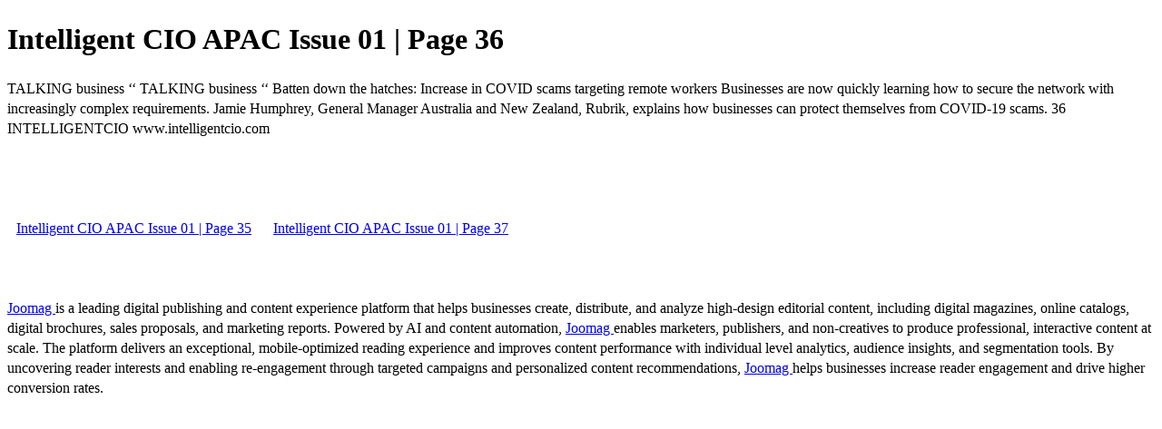

--- FILE ---
content_type: text/html; charset=UTF-8
request_url: https://apac.magazine.intelligentcio.com/intelligent-cio-apac-issue-01/0066468001596719530/p36
body_size: 2179
content:
<!DOCTYPE html>
<html itemscope itemtype="http://schema.org/Article" prefix="og: http://ogp.me/ns#" lang="en"
      class=""
      data-fb-app-id="185909391439821"
>
<head>
    <base href="https://app.joomag.com/Frontend/flash/"/>
    <title>Intelligent CIO APAC Issue 01 | Page 36</title>

    <link rel="apple-touch-icon" sizes="60x60" href="/assets/img/app/Icon-60.png">
    <link rel="apple-touch-icon" sizes="76x76" href="/assets/img/app/Icon-76.png">
    <link rel="apple-touch-icon" sizes="120x120" href="/assets/img/app/Icon-60@2x.png">
    <link rel="apple-touch-icon" sizes="152x152" href="/assets/img/app/Icon-76@2x.png">

    <meta http-equiv="Content-Type" content="text/html; charset=utf-8"/>
    <meta name="viewport"
          content="width=device-width, initial-scale=1.0, minimum-scale=1.0, maximum-scale=1.0, user-scalable=no">
    <meta name="description"
          content="Welcome to the first-ever edition of Intelligent CIO APAC magazine. This is the latest addition to the ever-expanding Lynchpin Media stable and the magazine will bring you the latest news, opinions and in-depth case studies looking at the most cutting-edge implementations."
          itemprop="description"/>
    <meta name="thumbnail" content="https://app.joomag.com/Frontend/WebService/getThumbnailSocial.png?mID=2270221&1761822558&spread=35"/>
    <meta name="csrf-token" content="kLrKHKfnlnAVpsVBIOGtK8l_KWd8sq_7BBfMMgV_iIt4MbIAVoCKyRrHwXXhmx87wD1I-LlENHqRZ6L_08gxeQ">

    
    <meta itemprop="keywords" content="apac" name="keywords"/>
    <meta itemprop="articleSection" content=""/>
    <meta itemprop="sourceOrganization" content="Joomag" name="source"/>
    <meta itemprop="datePublished" content="2020-08-06" name="pubdate"/>
    <meta itemprop="thumbnailUrl" content="https://app.joomag.com/Frontend/WebService/getThumbnailSocial.png?mID=2270221&1761822558&spread=35"/>
    <meta itemprop="headline" content="Intelligent CIO APAC Issue 01 | Page 36"/>
    <meta itemprop="url" content="https://apac.magazine.intelligentcio.com/intelligent-cio-apac-issue-01/0066468001596719530/p36"/>

    <meta property="fb:app_id" content="185909391439821"/>
    <meta property="og:url" content="https://apac.magazine.intelligentcio.com/intelligent-cio-apac-issue-01/0066468001596719530/p36"/>
    <meta property="og:title" content="Intelligent CIO APAC Issue 01 | Page 36"/>
    <meta property="og:description" content="Welcome to the first-ever edition of Intelligent CIO APAC magazine. This is the latest addition to the ever-expanding Lynchpin Media stable and the magazine will bring you the latest news, opinions and in-depth case studies looking at the most cutting-edge implementations."/>
    <meta property="og:site_name" content="Joomag"/>
    <meta property="og:image" content="https://app.joomag.com/Frontend/WebService/getThumbnailSocial.png?mID=2270221&1761822558&spread=35&width=1200&height=627&hq"/>
    <meta property="og:type" content="article">
    <meta name="twitter:card" content="summary_large_image">
    <meta name="twitter:site" content="@joomag">
    <meta name="twitter:title" content="Intelligent CIO APAC Issue 01 | Page 36">
    <meta name="twitter:description" content="Welcome to the first-ever edition of Intelligent CIO APAC magazine. This is the latest addition to the ever-expanding Lynchpin Media stable and the magazine will bring you the latest news, opinions and in-depth case studies looking at the most cutting-edge implementations.">
    <meta name="twitter:image" content="https://app.joomag.com/Frontend/WebService/getThumbnailSocial.png?mID=2270221&1761822558&spread=35&width=500">

    <link rel="image_src" href="https://app.joomag.com/Frontend/WebService/getThumbnailSocial.png?mID=2270221&1761822558&spread=35"/>

    <link rel="icon" href="https://app.joomag.com/assets/ico/favicon.ico" type="image/x-icon"/>
    <link rel="shortcut icon" href="https://app.joomag.com/assets/ico/favicon.ico" type="image/x-icon"/>

    <link rel="canonical" href="https://apac.magazine.intelligentcio.com/intelligent-cio-apac-issue-01/0066468001596719530/p36" /><link rel="start" href="https://apac.magazine.intelligentcio.com/intelligent-cio-apac-issue-01/0066468001596719530" /><link rel="prev" href="https://apac.magazine.intelligentcio.com/intelligent-cio-apac-issue-01/0066468001596719530/p35" />
                        <link rel="next" href="https://apac.magazine.intelligentcio.com/intelligent-cio-apac-issue-01/0066468001596719530/p37" />    <style>
        body {
            font-size: 17px;
            line-height: 1.4;
        }
        nav a {
            padding: 0 10px;
            line-height: 50px;
        }
    </style>
</head>
<body id="joomag-viewer" style="font-size:16px;">
<h1 style="word-break: break-word;">Intelligent CIO APAC Issue 01 | Page 36</h1>
<section style="word-break: break-word;">
    TALKING
business
‘‘
TALKING
business
‘‘
Batten down the
hatches: Increase in
COVID scams targeting
remote workers
Businesses are now quickly learning how to secure the network
with increasingly complex requirements. Jamie Humphrey,
General Manager Australia and New Zealand, Rubrik, explains
how businesses can protect themselves from COVID-19 scams.
36 INTELLIGENTCIO www.intelligentcio.com</section>
<nav style="padding: 30px 0;">
    <br/><br/>
            <a href="https://apac.magazine.intelligentcio.com/intelligent-cio-apac-issue-01/0066468001596719530/p35">Intelligent CIO APAC Issue 01 | Page 35</a>
                <a href="https://apac.magazine.intelligentcio.com/intelligent-cio-apac-issue-01/0066468001596719530/p37">Intelligent CIO APAC Issue 01 | Page 37</a>
        <br/><br/>
</nav>
<footer>
        <a rel="sponsored" href="https://www.joomag.com/?ref=pb&utm_source=powered_by&utm_medium=non-paid&utm_campaign=jm_leads&utm_content=2270221" 
                            title="Joomag Digital Publishing Platform">
                            Joomag
                        </a> is a leading digital publishing and content experience platform that helps businesses
    create, distribute, and analyze high-design editorial content, including digital magazines, online catalogs,
    digital brochures, sales proposals, and marketing reports. Powered by AI and content automation,
    <a rel="sponsored" href="https://www.joomag.com/?ref=pb&utm_source=powered_by&utm_medium=non-paid&utm_campaign=jm_leads&utm_content=2270221" 
                            title="Joomag Digital Publishing Platform">
                            Joomag
                        </a> enables marketers, publishers, and non-creatives to produce professional, interactive
    content at scale.
    The platform delivers an exceptional, mobile-optimized reading experience and improves content performance with
    individual level analytics, audience insights, and segmentation tools. By uncovering reader interests and
    enabling re-engagement through targeted campaigns and personalized content recommendations,
    <a rel="sponsored" href="https://www.joomag.com/?ref=pb&utm_source=powered_by&utm_medium=non-paid&utm_campaign=jm_leads&utm_content=2270221" 
                            title="Joomag Digital Publishing Platform">
                            Joomag
                        </a> helps businesses increase reader engagement and drive higher conversion rates.
    <br/>
</footer>
</body>
</html>
